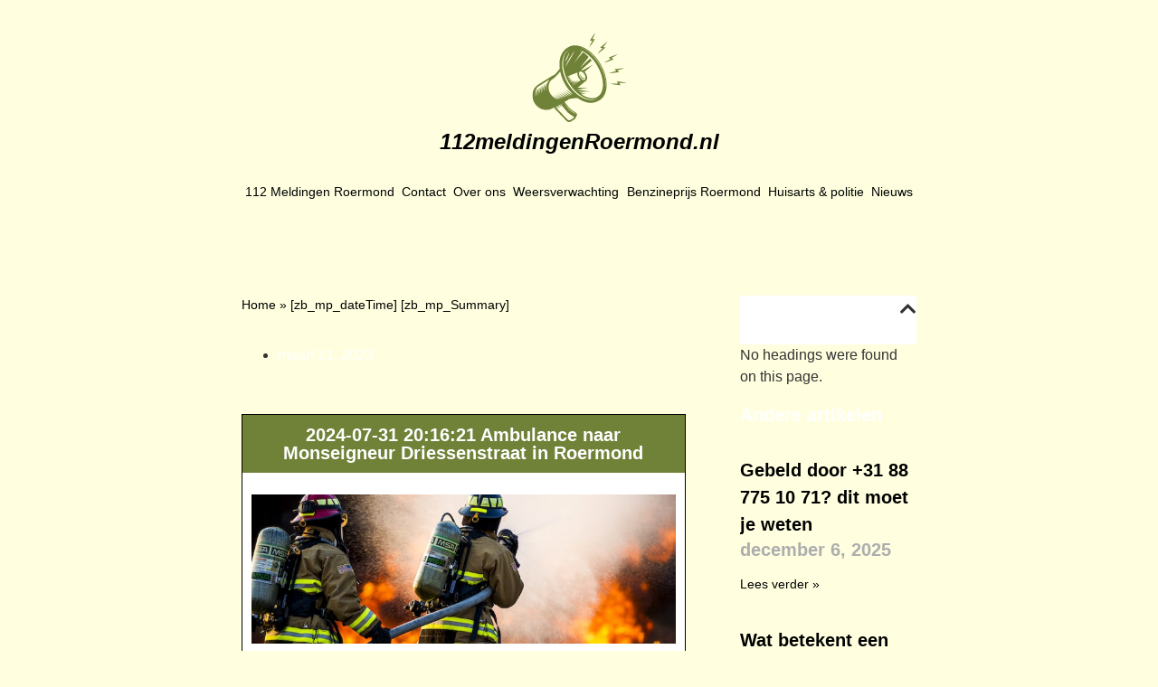

--- FILE ---
content_type: text/html; charset=UTF-8
request_url: https://112meldingenroermond.nl/24657180/
body_size: 11169
content:
<!doctype html>
<html lang="nl-NL">
<head>
	<meta charset="UTF-8">
	<meta name="viewport" content="width=device-width, initial-scale=1">
	<link rel="profile" href="https://gmpg.org/xfn/11">
	<meta name='robots' content='index, follow, max-image-preview:large, max-snippet:-1, max-video-preview:-1' />

	<!-- This site is optimized with the Yoast SEO plugin v26.0 - https://yoast.com/wordpress/plugins/seo/ -->
	<title>112 melding Roermond | A2 Monseigneur Driessenstraat Roermond 66735</title>
	<meta name="description" content="Ambulance naar Monseigneur Driessenstraat in Roermond" />
	<link rel="canonical" href="https://112meldingenroermond.nl/24657180/" />
	<meta property="og:locale" content="nl_NL" />
	<meta property="og:type" content="article" />
	<meta property="og:title" content="112 melding Roermond | A2 Monseigneur Driessenstraat Roermond 66735" />
	<meta property="og:description" content="Ambulance naar Monseigneur Driessenstraat in Roermond" />
	<meta property="og:url" content="https://112meldingenroermond.nl/24657180/" />
	<meta property="og:site_name" content="112meldingenroermond.nl" />
	<meta property="article:modified_time" content="2023-07-24T12:38:43+00:00" />
	<meta property="og:image" content="https://112meldingenroermond.nl/wp-content/uploads/2023/02/image-2-1.jpg" />
	<meta name="twitter:card" content="summary_large_image" />
	<meta name="twitter:label1" content="Geschatte leestijd" />
	<meta name="twitter:data1" content="1 minuut" />
	<script type="application/ld+json" class="yoast-schema-graph">{
	    "@context": "https://schema.org",
	    "@graph": [
	        {
	            "@type": "WebPage",
	            "@id": "https://112meldingenroermond.nl/24657180/#website",
	            "url": "https://112meldingenroermond.nl/24657180/",
	            "name": "2024-07-31 20:16:21 Ambulance naar Monseigneur Driessenstraat in Roermond",
	            "isPartOf": {
	                "@id": "https://112meldingenutrecht.nl/#website"
	            },
	            "primaryImageOfPage": {
	                "@id": "https://112meldingenroermond.nl/24657180/#primaryimage"
	            },
	            "image": {
	                "@id": "https://112meldingenroermond.nl/magic/#primaryimage"
	            },
	            "thumbnailUrl": "https://112meldingenroermond.nl/wp-content/uploads/2023/02/image-2-1.jpg",
	            "datePublished": "2023-03-21T00:19:18+00:00",
	            "dateModified": "2023-07-24T12:38:43+00:00",
	            "description": "[zb_mp_Summary]",
	            "breadcrumb": {
	                "@id": "https://112meldingenroermond.nl/24657180/#breadcrumb"
	            },
	            "inLanguage": "nl-NL",
	            "potentialAction": [
	                {
	                    "@type": "ReadAction",
	                    "target": [
	                        "https://112meldingenroermond.nl/24657180/"
	                    ]
	                }
	            ]
	        },
	        {
	            "@type": "ImageObject",
	            "inLanguage": "nl-NL",
	            "@id": "https://112meldingenroermond.nl/24657180/#primaryimage",
	            "url": "https://112meldingenroermond.nl/wp-content/uploads/2023/02/image-2-1.jpg",
	            "contentUrl": "https://112meldingenroermond.nl/wp-content/uploads/2023/02/image-2-1.jpg",
	            "width": 746,
	            "height": 263
	        },
	        {
	            "@type": "BreadcrumbList",
	            "@id": "https://112meldingenroermond.nl/24657180/#breadcrumb",
	            "itemListElement": [
	                {
	                    "@type": "ListItem",
	                    "position": 1,
	                    "name": "Home",
	                    "item": "https://112meldingenroermond.nl/"
	                },
	                {
	                    "@type": "ListItem",
	                    "position": 2,
	                    "name": "2024-07-31 20:16:21 Ambulance naar Monseigneur Driessenstraat in Roermond"
	                }
	            ]
	        },
	        {
	            "@type": "WebSite",
	            "@id": "https://112meldingenutrecht.nl/#website",
	            "url": "https://112meldingenutrecht.nl/",
	            "name": "112meldingenroermond.nl",
	            "description": "112meldingenroermond.nl",
	            "potentialAction": [
	                {
	                    "@type": "SearchAction",
	                    "target": {
	                        "@type": "EntryPoint",
	                        "urlTemplate": "https://112meldingenutrecht.nl/?s={search_term_string}"
	                    },
	                    "query-input": {
	                        "@type": "PropertyValueSpecification",
	                        "valueRequired": true,
	                        "valueName": "search_term_string"
	                    }
	                }
	            ],
	            "inLanguage": "nl-NL"
	        }
	    ]
	}</script>
	<!-- / Yoast SEO plugin. -->



<link rel="alternate" type="application/rss+xml" title="112meldingenroermond.nl &raquo; feed" href="https://112meldingenroermond.nl/feed/" />
<link rel="alternate" type="application/rss+xml" title="112meldingenroermond.nl &raquo; reacties feed" href="https://112meldingenroermond.nl/comments/feed/" />
<link rel="alternate" title="oEmbed (JSON)" type="application/json+oembed" href="https://112meldingenroermond.nl/wp-json/oembed/1.0/embed?url=https%3A%2F%2F112meldingenroermond.nl%2Fmagic%2F" />
<link rel="alternate" title="oEmbed (XML)" type="text/xml+oembed" href="https://112meldingenroermond.nl/wp-json/oembed/1.0/embed?url=https%3A%2F%2F112meldingenroermond.nl%2Fmagic%2F&#038;format=xml" />
<style id='wp-img-auto-sizes-contain-inline-css'>
img:is([sizes=auto i],[sizes^="auto," i]){contain-intrinsic-size:3000px 1500px}
/*# sourceURL=wp-img-auto-sizes-contain-inline-css */
</style>
<style id='wp-emoji-styles-inline-css'>

	img.wp-smiley, img.emoji {
		display: inline !important;
		border: none !important;
		box-shadow: none !important;
		height: 1em !important;
		width: 1em !important;
		margin: 0 0.07em !important;
		vertical-align: -0.1em !important;
		background: none !important;
		padding: 0 !important;
	}
/*# sourceURL=wp-emoji-styles-inline-css */
</style>
<style id='classic-theme-styles-inline-css'>
/*! This file is auto-generated */
.wp-block-button__link{color:#fff;background-color:#32373c;border-radius:9999px;box-shadow:none;text-decoration:none;padding:calc(.667em + 2px) calc(1.333em + 2px);font-size:1.125em}.wp-block-file__button{background:#32373c;color:#fff;text-decoration:none}
/*# sourceURL=/wp-includes/css/classic-themes.min.css */
</style>
<link rel='stylesheet' id='hello-elementor-css' href='https://112meldingenroermond.nl/wp-content/themes/hello-elementor/style.min.css?ver=3.1.1' media='all' />
<link rel='stylesheet' id='hello-elementor-theme-style-css' href='https://112meldingenroermond.nl/wp-content/themes/hello-elementor/theme.min.css?ver=3.1.1' media='all' />
<link rel='stylesheet' id='hello-elementor-header-footer-css' href='https://112meldingenroermond.nl/wp-content/themes/hello-elementor/header-footer.min.css?ver=3.1.1' media='all' />
<link rel='stylesheet' id='elementor-frontend-css' href='https://112meldingenroermond.nl/wp-content/plugins/elementor/assets/css/frontend.min.css?ver=3.31.5' media='all' />
<link rel='stylesheet' id='elementor-post-9-css' href='https://112meldingenroermond.nl/wp-content/uploads/elementor/css/post-9.css?ver=1768332704' media='all' />
<link rel='stylesheet' id='elementor-icons-css' href='https://112meldingenroermond.nl/wp-content/plugins/elementor/assets/lib/eicons/css/elementor-icons.min.css?ver=5.43.0' media='all' />
<link rel='stylesheet' id='elementor-pro-css' href='https://112meldingenroermond.nl/wp-content/plugins/elementor-pro/assets/css/frontend.min.css?ver=3.23.3' media='all' />
<link rel='stylesheet' id='widget-heading-css' href='https://112meldingenroermond.nl/wp-content/plugins/elementor/assets/css/widget-heading.min.css?ver=3.31.5' media='all' />
<link rel='stylesheet' id='widget-image-css' href='https://112meldingenroermond.nl/wp-content/plugins/elementor/assets/css/widget-image.min.css?ver=3.31.5' media='all' />
<link rel='stylesheet' id='elementor-post-104-css' href='https://112meldingenroermond.nl/wp-content/uploads/elementor/css/post-104.css?ver=1768332704' media='all' />
<link rel='stylesheet' id='elementor-post-23-css' href='https://112meldingenroermond.nl/wp-content/uploads/elementor/css/post-23.css?ver=1768332704' media='all' />
<link rel='stylesheet' id='elementor-post-21-css' href='https://112meldingenroermond.nl/wp-content/uploads/elementor/css/post-21.css?ver=1768332704' media='all' />
<link rel='stylesheet' id='elementor-post-742-css' href='https://112meldingenroermond.nl/wp-content/uploads/elementor/css/post-742.css?ver=1768332704' media='all' />
<link rel='stylesheet' id='elementor-icons-shared-0-css' href='https://112meldingenroermond.nl/wp-content/plugins/elementor/assets/lib/font-awesome/css/fontawesome.min.css?ver=5.15.3' media='all' />
<link rel='stylesheet' id='elementor-icons-fa-solid-css' href='https://112meldingenroermond.nl/wp-content/plugins/elementor/assets/lib/font-awesome/css/solid.min.css?ver=5.15.3' media='all' />
<script src="https://112meldingenroermond.nl/wp-includes/js/jquery/jquery.min.js?ver=3.7.1" id="jquery-core-js"></script>
<script src="https://112meldingenroermond.nl/wp-includes/js/jquery/jquery-migrate.min.js?ver=3.4.1" id="jquery-migrate-js"></script>
<link rel="https://api.w.org/" href="https://112meldingenroermond.nl/wp-json/" /><link rel="alternate" title="JSON" type="application/json" href="https://112meldingenroermond.nl/wp-json/wp/v2/pages/104" /><link rel="EditURI" type="application/rsd+xml" title="RSD" href="https://112meldingenroermond.nl/xmlrpc.php?rsd" />
<meta name="generator" content="WordPress 6.9" />
<link rel='shortlink' href='https://112meldingenroermond.nl/?p=104' />
<meta name="generator" content="Elementor 3.31.5; features: additional_custom_breakpoints, e_element_cache; settings: css_print_method-external, google_font-enabled, font_display-swap">
<!-- Google tag (gtag.js) -->
<script async src="https://www.googletagmanager.com/gtag/js?id=G-PE1FFWSPZC"></script>
<script>
  window.dataLayer = window.dataLayer || [];
  function gtag(){dataLayer.push(arguments);}
  gtag('js', new Date());

  gtag('config', 'G-PE1FFWSPZC');
</script>
<meta name="google-site-verification" content="_zI6jFgiHeeJOgOT2hl0wnIZr4g_Si0ZMBjNB1x9fII" />
			<style>
				.e-con.e-parent:nth-of-type(n+4):not(.e-lazyloaded):not(.e-no-lazyload),
				.e-con.e-parent:nth-of-type(n+4):not(.e-lazyloaded):not(.e-no-lazyload) * {
					background-image: none !important;
				}
				@media screen and (max-height: 1024px) {
					.e-con.e-parent:nth-of-type(n+3):not(.e-lazyloaded):not(.e-no-lazyload),
					.e-con.e-parent:nth-of-type(n+3):not(.e-lazyloaded):not(.e-no-lazyload) * {
						background-image: none !important;
					}
				}
				@media screen and (max-height: 640px) {
					.e-con.e-parent:nth-of-type(n+2):not(.e-lazyloaded):not(.e-no-lazyload),
					.e-con.e-parent:nth-of-type(n+2):not(.e-lazyloaded):not(.e-no-lazyload) * {
						background-image: none !important;
					}
				}
			</style>
			<link rel="icon" href="https://112meldingenroermond.nl/wp-content/uploads/2023/02/cropped-Frame-32x32.png" sizes="32x32" />
<link rel="icon" href="https://112meldingenroermond.nl/wp-content/uploads/2023/02/cropped-Frame-192x192.png" sizes="192x192" />
<link rel="apple-touch-icon" href="https://112meldingenroermond.nl/wp-content/uploads/2023/02/cropped-Frame-180x180.png" />
<meta name="msapplication-TileImage" content="https://112meldingenroermond.nl/wp-content/uploads/2023/02/cropped-Frame-270x270.png" />
<style id='global-styles-inline-css'>
:root{--wp--preset--aspect-ratio--square: 1;--wp--preset--aspect-ratio--4-3: 4/3;--wp--preset--aspect-ratio--3-4: 3/4;--wp--preset--aspect-ratio--3-2: 3/2;--wp--preset--aspect-ratio--2-3: 2/3;--wp--preset--aspect-ratio--16-9: 16/9;--wp--preset--aspect-ratio--9-16: 9/16;--wp--preset--color--black: #000000;--wp--preset--color--cyan-bluish-gray: #abb8c3;--wp--preset--color--white: #ffffff;--wp--preset--color--pale-pink: #f78da7;--wp--preset--color--vivid-red: #cf2e2e;--wp--preset--color--luminous-vivid-orange: #ff6900;--wp--preset--color--luminous-vivid-amber: #fcb900;--wp--preset--color--light-green-cyan: #7bdcb5;--wp--preset--color--vivid-green-cyan: #00d084;--wp--preset--color--pale-cyan-blue: #8ed1fc;--wp--preset--color--vivid-cyan-blue: #0693e3;--wp--preset--color--vivid-purple: #9b51e0;--wp--preset--gradient--vivid-cyan-blue-to-vivid-purple: linear-gradient(135deg,rgb(6,147,227) 0%,rgb(155,81,224) 100%);--wp--preset--gradient--light-green-cyan-to-vivid-green-cyan: linear-gradient(135deg,rgb(122,220,180) 0%,rgb(0,208,130) 100%);--wp--preset--gradient--luminous-vivid-amber-to-luminous-vivid-orange: linear-gradient(135deg,rgb(252,185,0) 0%,rgb(255,105,0) 100%);--wp--preset--gradient--luminous-vivid-orange-to-vivid-red: linear-gradient(135deg,rgb(255,105,0) 0%,rgb(207,46,46) 100%);--wp--preset--gradient--very-light-gray-to-cyan-bluish-gray: linear-gradient(135deg,rgb(238,238,238) 0%,rgb(169,184,195) 100%);--wp--preset--gradient--cool-to-warm-spectrum: linear-gradient(135deg,rgb(74,234,220) 0%,rgb(151,120,209) 20%,rgb(207,42,186) 40%,rgb(238,44,130) 60%,rgb(251,105,98) 80%,rgb(254,248,76) 100%);--wp--preset--gradient--blush-light-purple: linear-gradient(135deg,rgb(255,206,236) 0%,rgb(152,150,240) 100%);--wp--preset--gradient--blush-bordeaux: linear-gradient(135deg,rgb(254,205,165) 0%,rgb(254,45,45) 50%,rgb(107,0,62) 100%);--wp--preset--gradient--luminous-dusk: linear-gradient(135deg,rgb(255,203,112) 0%,rgb(199,81,192) 50%,rgb(65,88,208) 100%);--wp--preset--gradient--pale-ocean: linear-gradient(135deg,rgb(255,245,203) 0%,rgb(182,227,212) 50%,rgb(51,167,181) 100%);--wp--preset--gradient--electric-grass: linear-gradient(135deg,rgb(202,248,128) 0%,rgb(113,206,126) 100%);--wp--preset--gradient--midnight: linear-gradient(135deg,rgb(2,3,129) 0%,rgb(40,116,252) 100%);--wp--preset--font-size--small: 13px;--wp--preset--font-size--medium: 20px;--wp--preset--font-size--large: 36px;--wp--preset--font-size--x-large: 42px;--wp--preset--spacing--20: 0.44rem;--wp--preset--spacing--30: 0.67rem;--wp--preset--spacing--40: 1rem;--wp--preset--spacing--50: 1.5rem;--wp--preset--spacing--60: 2.25rem;--wp--preset--spacing--70: 3.38rem;--wp--preset--spacing--80: 5.06rem;--wp--preset--shadow--natural: 6px 6px 9px rgba(0, 0, 0, 0.2);--wp--preset--shadow--deep: 12px 12px 50px rgba(0, 0, 0, 0.4);--wp--preset--shadow--sharp: 6px 6px 0px rgba(0, 0, 0, 0.2);--wp--preset--shadow--outlined: 6px 6px 0px -3px rgb(255, 255, 255), 6px 6px rgb(0, 0, 0);--wp--preset--shadow--crisp: 6px 6px 0px rgb(0, 0, 0);}:where(.is-layout-flex){gap: 0.5em;}:where(.is-layout-grid){gap: 0.5em;}body .is-layout-flex{display: flex;}.is-layout-flex{flex-wrap: wrap;align-items: center;}.is-layout-flex > :is(*, div){margin: 0;}body .is-layout-grid{display: grid;}.is-layout-grid > :is(*, div){margin: 0;}:where(.wp-block-columns.is-layout-flex){gap: 2em;}:where(.wp-block-columns.is-layout-grid){gap: 2em;}:where(.wp-block-post-template.is-layout-flex){gap: 1.25em;}:where(.wp-block-post-template.is-layout-grid){gap: 1.25em;}.has-black-color{color: var(--wp--preset--color--black) !important;}.has-cyan-bluish-gray-color{color: var(--wp--preset--color--cyan-bluish-gray) !important;}.has-white-color{color: var(--wp--preset--color--white) !important;}.has-pale-pink-color{color: var(--wp--preset--color--pale-pink) !important;}.has-vivid-red-color{color: var(--wp--preset--color--vivid-red) !important;}.has-luminous-vivid-orange-color{color: var(--wp--preset--color--luminous-vivid-orange) !important;}.has-luminous-vivid-amber-color{color: var(--wp--preset--color--luminous-vivid-amber) !important;}.has-light-green-cyan-color{color: var(--wp--preset--color--light-green-cyan) !important;}.has-vivid-green-cyan-color{color: var(--wp--preset--color--vivid-green-cyan) !important;}.has-pale-cyan-blue-color{color: var(--wp--preset--color--pale-cyan-blue) !important;}.has-vivid-cyan-blue-color{color: var(--wp--preset--color--vivid-cyan-blue) !important;}.has-vivid-purple-color{color: var(--wp--preset--color--vivid-purple) !important;}.has-black-background-color{background-color: var(--wp--preset--color--black) !important;}.has-cyan-bluish-gray-background-color{background-color: var(--wp--preset--color--cyan-bluish-gray) !important;}.has-white-background-color{background-color: var(--wp--preset--color--white) !important;}.has-pale-pink-background-color{background-color: var(--wp--preset--color--pale-pink) !important;}.has-vivid-red-background-color{background-color: var(--wp--preset--color--vivid-red) !important;}.has-luminous-vivid-orange-background-color{background-color: var(--wp--preset--color--luminous-vivid-orange) !important;}.has-luminous-vivid-amber-background-color{background-color: var(--wp--preset--color--luminous-vivid-amber) !important;}.has-light-green-cyan-background-color{background-color: var(--wp--preset--color--light-green-cyan) !important;}.has-vivid-green-cyan-background-color{background-color: var(--wp--preset--color--vivid-green-cyan) !important;}.has-pale-cyan-blue-background-color{background-color: var(--wp--preset--color--pale-cyan-blue) !important;}.has-vivid-cyan-blue-background-color{background-color: var(--wp--preset--color--vivid-cyan-blue) !important;}.has-vivid-purple-background-color{background-color: var(--wp--preset--color--vivid-purple) !important;}.has-black-border-color{border-color: var(--wp--preset--color--black) !important;}.has-cyan-bluish-gray-border-color{border-color: var(--wp--preset--color--cyan-bluish-gray) !important;}.has-white-border-color{border-color: var(--wp--preset--color--white) !important;}.has-pale-pink-border-color{border-color: var(--wp--preset--color--pale-pink) !important;}.has-vivid-red-border-color{border-color: var(--wp--preset--color--vivid-red) !important;}.has-luminous-vivid-orange-border-color{border-color: var(--wp--preset--color--luminous-vivid-orange) !important;}.has-luminous-vivid-amber-border-color{border-color: var(--wp--preset--color--luminous-vivid-amber) !important;}.has-light-green-cyan-border-color{border-color: var(--wp--preset--color--light-green-cyan) !important;}.has-vivid-green-cyan-border-color{border-color: var(--wp--preset--color--vivid-green-cyan) !important;}.has-pale-cyan-blue-border-color{border-color: var(--wp--preset--color--pale-cyan-blue) !important;}.has-vivid-cyan-blue-border-color{border-color: var(--wp--preset--color--vivid-cyan-blue) !important;}.has-vivid-purple-border-color{border-color: var(--wp--preset--color--vivid-purple) !important;}.has-vivid-cyan-blue-to-vivid-purple-gradient-background{background: var(--wp--preset--gradient--vivid-cyan-blue-to-vivid-purple) !important;}.has-light-green-cyan-to-vivid-green-cyan-gradient-background{background: var(--wp--preset--gradient--light-green-cyan-to-vivid-green-cyan) !important;}.has-luminous-vivid-amber-to-luminous-vivid-orange-gradient-background{background: var(--wp--preset--gradient--luminous-vivid-amber-to-luminous-vivid-orange) !important;}.has-luminous-vivid-orange-to-vivid-red-gradient-background{background: var(--wp--preset--gradient--luminous-vivid-orange-to-vivid-red) !important;}.has-very-light-gray-to-cyan-bluish-gray-gradient-background{background: var(--wp--preset--gradient--very-light-gray-to-cyan-bluish-gray) !important;}.has-cool-to-warm-spectrum-gradient-background{background: var(--wp--preset--gradient--cool-to-warm-spectrum) !important;}.has-blush-light-purple-gradient-background{background: var(--wp--preset--gradient--blush-light-purple) !important;}.has-blush-bordeaux-gradient-background{background: var(--wp--preset--gradient--blush-bordeaux) !important;}.has-luminous-dusk-gradient-background{background: var(--wp--preset--gradient--luminous-dusk) !important;}.has-pale-ocean-gradient-background{background: var(--wp--preset--gradient--pale-ocean) !important;}.has-electric-grass-gradient-background{background: var(--wp--preset--gradient--electric-grass) !important;}.has-midnight-gradient-background{background: var(--wp--preset--gradient--midnight) !important;}.has-small-font-size{font-size: var(--wp--preset--font-size--small) !important;}.has-medium-font-size{font-size: var(--wp--preset--font-size--medium) !important;}.has-large-font-size{font-size: var(--wp--preset--font-size--large) !important;}.has-x-large-font-size{font-size: var(--wp--preset--font-size--x-large) !important;}
/*# sourceURL=global-styles-inline-css */
</style>
<link rel='stylesheet' id='elementor-icons-fa-regular-css' href='https://112meldingenroermond.nl/wp-content/plugins/elementor/assets/lib/font-awesome/css/regular.min.css?ver=5.15.3' media='all' />
</head>
<body class="wp-singular page-template-default page page-id-104 wp-theme-hello-elementor elementor-default elementor-kit-9 elementor-page elementor-page-104 elementor-page-742">


<a class="skip-link screen-reader-text" href="#content">Ga naar de inhoud</a>

		<div data-elementor-type="header" data-elementor-id="23" class="elementor elementor-23 elementor-location-header" data-elementor-post-type="elementor_library">
					<section class="elementor-section elementor-top-section elementor-element elementor-element-39f6b333 elementor-section-boxed elementor-section-height-default elementor-section-height-default" data-id="39f6b333" data-element_type="section">
						<div class="elementor-container elementor-column-gap-default">
					<div class="elementor-column elementor-col-50 elementor-top-column elementor-element elementor-element-2292f6a3" data-id="2292f6a3" data-element_type="column">
			<div class="elementor-widget-wrap elementor-element-populated">
						<div class="elementor-element elementor-element-5d1e9498 elementor-widget elementor-widget-image" data-id="5d1e9498" data-element_type="widget" data-widget_type="image.default">
				<div class="elementor-widget-container">
																<a href="https://112meldingenroermond.nl">
							<img width="106" height="100" src="https://112meldingenroermond.nl/wp-content/uploads/2023/02/Frame1.svg" class="attachment-large size-large wp-image-425" alt="" />								</a>
															</div>
				</div>
				<div class="elementor-element elementor-element-badc462 elementor-widget elementor-widget-heading" data-id="badc462" data-element_type="widget" data-widget_type="heading.default">
				<div class="elementor-widget-container">
					<h2 class="elementor-heading-title elementor-size-default"><a href="https://112meldingenroermond.nl">112meldingenRoermond.nl</a></h2>				</div>
				</div>
					</div>
		</div>
				<div class="elementor-column elementor-col-50 elementor-top-column elementor-element elementor-element-1fff7194" data-id="1fff7194" data-element_type="column">
			<div class="elementor-widget-wrap elementor-element-populated">
						<div class="elementor-element elementor-element-790613c8 elementor-nav-menu__align-justify elementor-nav-menu--dropdown-mobile elementor-nav-menu__text-align-aside elementor-nav-menu--toggle elementor-nav-menu--burger elementor-widget elementor-widget-nav-menu" data-id="790613c8" data-element_type="widget" data-settings="{&quot;layout&quot;:&quot;horizontal&quot;,&quot;submenu_icon&quot;:{&quot;value&quot;:&quot;&lt;i class=\&quot;fas fa-caret-down\&quot;&gt;&lt;\/i&gt;&quot;,&quot;library&quot;:&quot;fa-solid&quot;},&quot;toggle&quot;:&quot;burger&quot;}" data-widget_type="nav-menu.default">
				<div class="elementor-widget-container">
								<nav aria-label="Menu" class="elementor-nav-menu--main elementor-nav-menu__container elementor-nav-menu--layout-horizontal e--pointer-none">
				<ul id="menu-1-790613c8" class="elementor-nav-menu"><li class="menu-item menu-item-type-custom menu-item-object-custom menu-item-home menu-item-296"><a href="https://112meldingenroermond.nl/" class="elementor-item">112 Meldingen Roermond</a></li>
<li class="menu-item menu-item-type-post_type menu-item-object-page menu-item-220"><a href="https://112meldingenroermond.nl/contact/" class="elementor-item">Contact</a></li>
<li class="menu-item menu-item-type-post_type menu-item-object-page menu-item-221"><a href="https://112meldingenroermond.nl/over-ons/" class="elementor-item">Over ons</a></li>
<li class="menu-item menu-item-type-post_type menu-item-object-page menu-item-222"><a href="https://112meldingenroermond.nl/weersverwachting-roermond/" class="elementor-item">Weersverwachting</a></li>
<li class="menu-item menu-item-type-post_type menu-item-object-page menu-item-228"><a href="https://112meldingenroermond.nl/benzineprijs-roermond/" class="elementor-item">Benzineprijs Roermond</a></li>
<li class="menu-item menu-item-type-custom menu-item-object-custom menu-item-295"><a href="https://112meldingenroermond.nl/huisarts-politie/" class="elementor-item">Huisarts &#038; politie</a></li>
<li class="menu-item menu-item-type-post_type menu-item-object-page menu-item-483"><a href="https://112meldingenroermond.nl/nieuws/" class="elementor-item">Nieuws</a></li>
</ul>			</nav>
					<div class="elementor-menu-toggle" role="button" tabindex="0" aria-label="Menu toggle" aria-expanded="false">
			<i aria-hidden="true" role="presentation" class="elementor-menu-toggle__icon--open eicon-menu-bar"></i><i aria-hidden="true" role="presentation" class="elementor-menu-toggle__icon--close eicon-close"></i>			<span class="elementor-screen-only">Menu</span>
		</div>
					<nav class="elementor-nav-menu--dropdown elementor-nav-menu__container" aria-hidden="true">
				<ul id="menu-2-790613c8" class="elementor-nav-menu"><li class="menu-item menu-item-type-custom menu-item-object-custom menu-item-home menu-item-296"><a href="https://112meldingenroermond.nl/" class="elementor-item" tabindex="-1">112 Meldingen Roermond</a></li>
<li class="menu-item menu-item-type-post_type menu-item-object-page menu-item-220"><a href="https://112meldingenroermond.nl/contact/" class="elementor-item" tabindex="-1">Contact</a></li>
<li class="menu-item menu-item-type-post_type menu-item-object-page menu-item-221"><a href="https://112meldingenroermond.nl/over-ons/" class="elementor-item" tabindex="-1">Over ons</a></li>
<li class="menu-item menu-item-type-post_type menu-item-object-page menu-item-222"><a href="https://112meldingenroermond.nl/weersverwachting-roermond/" class="elementor-item" tabindex="-1">Weersverwachting</a></li>
<li class="menu-item menu-item-type-post_type menu-item-object-page menu-item-228"><a href="https://112meldingenroermond.nl/benzineprijs-roermond/" class="elementor-item" tabindex="-1">Benzineprijs Roermond</a></li>
<li class="menu-item menu-item-type-custom menu-item-object-custom menu-item-295"><a href="https://112meldingenroermond.nl/huisarts-politie/" class="elementor-item" tabindex="-1">Huisarts &#038; politie</a></li>
<li class="menu-item menu-item-type-post_type menu-item-object-page menu-item-483"><a href="https://112meldingenroermond.nl/nieuws/" class="elementor-item" tabindex="-1">Nieuws</a></li>
</ul>			</nav>
						</div>
				</div>
					</div>
		</div>
					</div>
		</section>
				</div>
				<div data-elementor-type="single-post" data-elementor-id="742" class="elementor elementor-742 elementor-location-single post-104 page type-page status-publish hentry" data-elementor-post-type="elementor_library">
					<section class="elementor-section elementor-top-section elementor-element elementor-element-4d20edaf elementor-section-boxed elementor-section-height-default elementor-section-height-default" data-id="4d20edaf" data-element_type="section">
						<div class="elementor-container elementor-column-gap-default">
					<div class="elementor-column elementor-col-66 elementor-top-column elementor-element elementor-element-3237ed78" data-id="3237ed78" data-element_type="column">
			<div class="elementor-widget-wrap elementor-element-populated">
						<div class="elementor-element elementor-element-35fd9faf elementor-widget elementor-widget-breadcrumbs" data-id="35fd9faf" data-element_type="widget" data-widget_type="breadcrumbs.default">
				<div class="elementor-widget-container">
					<p id="breadcrumbs"><span><span><a href="https://112meldingenroermond.nl/">Home</a></span> » <span class="breadcrumb_last" aria-current="page">[zb_mp_dateTime] [zb_mp_Summary]</span></span></p>				</div>
				</div>
				<div class="elementor-element elementor-element-1f618a16 elementor-widget elementor-widget-post-info" data-id="1f618a16" data-element_type="widget" data-widget_type="post-info.default">
				<div class="elementor-widget-container">
							<ul class="elementor-inline-items elementor-icon-list-items elementor-post-info">
								<li class="elementor-icon-list-item elementor-repeater-item-9a0fae1 elementor-inline-item" itemprop="datePublished">
						<a href="https://112meldingenroermond.nl/2023/03/21/">
											<span class="elementor-icon-list-icon">
															</span>
									<span class="elementor-icon-list-text elementor-post-info__item elementor-post-info__item--type-date">
										<time>maart 21, 2023</time>					</span>
									</a>
				</li>
				</ul>
						</div>
				</div>
				<div class="elementor-element elementor-element-4f924971 elementor-widget elementor-widget-theme-post-content" data-id="4f924971" data-element_type="widget" data-widget_type="theme-post-content.default">
				<div class="elementor-widget-container">
							<div data-elementor-type="wp-page" data-elementor-id="104" class="elementor elementor-104" data-elementor-post-type="page">
						<section class="elementor-section elementor-top-section elementor-element elementor-element-992b5cc elementor-section-boxed elementor-section-height-default elementor-section-height-default" data-id="992b5cc" data-element_type="section" data-settings="{&quot;background_background&quot;:&quot;classic&quot;}">
						<div class="elementor-container elementor-column-gap-default">
					<div class="elementor-column elementor-col-100 elementor-top-column elementor-element elementor-element-3254c5e" data-id="3254c5e" data-element_type="column">
			<div class="elementor-widget-wrap elementor-element-populated">
						<div class="elementor-element elementor-element-f65f52b elementor-widget elementor-widget-heading" data-id="f65f52b" data-element_type="widget" data-widget_type="heading.default">
				<div class="elementor-widget-container">
					<h1 class="elementor-heading-title elementor-size-default">2024-07-31 20:16:21 Ambulance naar Monseigneur Driessenstraat in Roermond</h1>				</div>
				</div>
					</div>
		</div>
					</div>
		</section>
				<section class="elementor-section elementor-top-section elementor-element elementor-element-a9f7432 elementor-section-boxed elementor-section-height-default elementor-section-height-default" data-id="a9f7432" data-element_type="section" data-settings="{&quot;background_background&quot;:&quot;classic&quot;}">
						<div class="elementor-container elementor-column-gap-default">
					<div class="elementor-column elementor-col-100 elementor-top-column elementor-element elementor-element-56560ba" data-id="56560ba" data-element_type="column">
			<div class="elementor-widget-wrap elementor-element-populated">
						<div class="elementor-element elementor-element-bb8ce05 elementor-widget elementor-widget-image" data-id="bb8ce05" data-element_type="widget" data-widget_type="image.default">
				<div class="elementor-widget-container">
															<img fetchpriority="high" fetchpriority="high" decoding="async" width="746" height="263" src="https://112meldingenroermond.nl/wp-content/uploads/2023/02/image-2-1.jpg" class="attachment-large size-large wp-image-87" alt="" srcset="https://112meldingenroermond.nl/wp-content/uploads/2023/02/image-2-1.jpg 746w, https://112meldingenroermond.nl/wp-content/uploads/2023/02/image-2-1-300x106.jpg 300w" sizes="(max-width: 746px) 100vw, 746px" />															</div>
				</div>
				<div class="elementor-element elementor-element-4f4da36 elementor-widget elementor-widget-text-editor" data-id="4f4da36" data-element_type="widget" data-widget_type="text-editor.default">
				<div class="elementor-widget-container">
									<p>112meldingenRoermond.nl ontving zojuist een melding van Unknown. Bij deze melding zijn de volgende hulpdiensten betrokken:<br />1020187 - Ambulance - Roermond  - 1e Ambulance.</p><p>De Unknown is uitgetrokken met prioriteit 2: Normale prioriteit (Prio 2). De volgende omschrijving werd meegegeven met deze 112-melding: A2 Monseigneur Driessenstraat Roermond 66735.</p><p>Melding vond plaats op 2024-07-31 20:16:21 aan de Monseigneur Driessenstraat, Roermond in Roermond (Regio Limburg Noord1020187).</p><p>De exacte locatie van deze P2000-melding in Roermond is: 52.072.754, 5.471.191.</p><p>Bezoek de locatie van de 112 melding niet, om hulpdiensten niet in de weg te zitten tijdens deze P2000-melding in Roermond.</p><p>Er is niet meer informatie binnen gekomen over deze  P2000-melding. Wij verwijzen je door naar Twitter om daar te zoeken naar verdere informatie over deze melding.</p>								</div>
				</div>
					</div>
		</div>
					</div>
		</section>
				<section class="elementor-section elementor-top-section elementor-element elementor-element-ad0cae1 elementor-section-boxed elementor-section-height-default elementor-section-height-default" data-id="ad0cae1" data-element_type="section" data-settings="{&quot;background_background&quot;:&quot;classic&quot;}">
						<div class="elementor-container elementor-column-gap-default">
					<div class="elementor-column elementor-col-100 elementor-top-column elementor-element elementor-element-7890936" data-id="7890936" data-element_type="column">
			<div class="elementor-widget-wrap elementor-element-populated">
						<div class="elementor-element elementor-element-c1b8de2 elementor-widget elementor-widget-heading" data-id="c1b8de2" data-element_type="widget" data-widget_type="heading.default">
				<div class="elementor-widget-container">
					<span class="elementor-heading-title elementor-size-default">Zojuist binnen op 112meldingenRoermond.nl</span>				</div>
				</div>
					</div>
		</div>
					</div>
		</section>
				<section class="elementor-section elementor-top-section elementor-element elementor-element-27e75e0 elementor-section-boxed elementor-section-height-default elementor-section-height-default" data-id="27e75e0" data-element_type="section" data-settings="{&quot;background_background&quot;:&quot;classic&quot;}">
						<div class="elementor-container elementor-column-gap-default">
					<div class="elementor-column elementor-col-100 elementor-top-column elementor-element elementor-element-e0f1304" data-id="e0f1304" data-element_type="column">
			<div class="elementor-widget-wrap elementor-element-populated">
						<div class="elementor-element elementor-element-b4f50ae elementor-widget elementor-widget-text-editor" data-id="b4f50ae" data-element_type="widget" data-widget_type="text-editor.default">
				<div class="elementor-widget-container">
									<ul class="recent-magic-pages">
          <li>
        <a href="/25090842/">
                      <span class="title">2024-11-03 18:09:19 Brandweer naar Roermond</span>
        </a>
      </li>
          <li>
        <a href="/25090570/">
                      <span class="title">2024-11-03 16:32:38 Ambulance naar Monseigneur Driessenstraat in Roermond</span>
        </a>
      </li>
          <li>
        <a href="/25090427/">
                      <span class="title">2024-11-03 15:46:19 Ambulance naar Donderbergweg in Roermond</span>
        </a>
      </li>
          <li>
        <a href="/25090195/">
                      <span class="title">2024-11-03 14:46:58 Ambulance naar Kasteel Kessenichstraat in Roermond</span>
        </a>
      </li>
          <li>
        <a href="/25089954/">
                      <span class="title">2024-11-03 13:47:21 Ambulance naar Pollartstraat in Roermond</span>
        </a>
      </li>
          <li>
        <a href="/25088633/">
                      <span class="title">2024-11-03 5:39:42 Ambulance naar Venusstraat in Roermond</span>
        </a>
      </li>
          <li>
        <a href="/25088096/">
                      <span class="title">2024-11-03 1:21:25 Ambulance naar Donderbergweg in Roermond</span>
        </a>
      </li>
          <li>
        <a href="/25087425/">
                      <span class="title">2024-11-02 21:43:56 Ambulance naar Stationsplein in Roermond</span>
        </a>
      </li>
          <li>
        <a href="/25087423/">
                      <span class="title">2024-11-02 21:43:35 Politie naar Stationsplein in Roermond i.v.m. een aanrijding met letsel</span>
        </a>
      </li>
          <li>
        <a href="/25087376/">
                      <span class="title">2024-11-02 21:25:09 Brandweer naar Stadsweide in Roermond i.v.m. een brandgerucht</span>
        </a>
      </li>
          <li>
        <a href="/25087370/">
                      <span class="title">2024-11-02 21:22:48 Brandweer naar Stadsweide in Roermond i.v.m. een brandgerucht</span>
        </a>
      </li>
          <li>
        <a href="/25086589/">
                      <span class="title">2024-11-02 17:08:09 Ambulance naar Godsweerderstraat in Roermond</span>
        </a>
      </li>
          <li>
        <a href="/25085363/">
                      <span class="title">2024-11-02 11:20:23 Ambulance naar Graaf Gerardstraat in Roermond</span>
        </a>
      </li>
          <li>
        <a href="/25085183/">
                      <span class="title">2024-11-02 10:17:57 Ambulance naar Kapelaan Sarsstraat in Roermond</span>
        </a>
      </li>
          <li>
        <a href="/25083970/">
                      <span class="title">2024-11-02 0:08:18 Ambulance naar Monseigneur Driessenstraat in Roermond</span>
        </a>
      </li>
          <li>
        <a href="/25083078/">
                      <span class="title">2024-11-01 19:25:39 Ambulance naar Duiperweg in Roermond</span>
        </a>
      </li>
          <li>
        <a href="/25082736/">
                      <span class="title">2024-11-01 17:44:43 Ambulance naar Schepen Baeckhovenstraat in Roermond</span>
        </a>
      </li>
          <li>
        <a href="/25082525/">
                      <span class="title">2024-11-01 16:56:32 Politie naar Roermond i.v.m. een aanrijding met letsel</span>
        </a>
      </li>
          <li>
        <a href="/25082146/">
                      <span class="title">2024-11-01 15:24:22 Brandweer naar Minderbroederssingel in Roermond i.v.m. een herbezetten</span>
        </a>
      </li>
          <li>
        <a href="/25082109/">
                      <span class="title">2024-11-01 15:18:17 Brandweer naar Roermond</span>
        </a>
      </li>
          <li>
        <a href="/25082093/">
                      <span class="title">2024-11-01 15:13:55 Ambulance naar Mauritsstraat in Roermond</span>
        </a>
      </li>
          <li>
        <a href="/25082083/">
                      <span class="title">2024-11-01 15:11:55 Politie naar Mauritsstraat in Roermond i.v.m. een aanrijding met letsel</span>
        </a>
      </li>
          <li>
        <a href="/25081980/">
                      <span class="title">2024-11-01 14:52:43 Ambulance naar Monseigneur Driessenstraat in Roermond</span>
        </a>
      </li>
          <li>
        <a href="/25081919/">
                      <span class="title">2024-11-01 14:39:44 Brandweer naar Roermond</span>
        </a>
      </li>
          <li>
        <a href="/25081905/">
                      <span class="title">2024-11-01 14:36:06 Brandweer naar Roermond</span>
        </a>
      </li>
          <li>
        <a href="/25081781/">
                      <span class="title">2024-11-01 14:06:47 Ambulance naar Roersingel in Roermond</span>
        </a>
      </li>
          <li>
        <a href="/25081715/">
                      <span class="title">2024-11-01 13:51:41 Ambulance naar Roersingel in Roermond</span>
        </a>
      </li>
          <li>
        <a href="/25081034/">
                      <span class="title">2024-11-01 10:59:56 Ambulance naar De Weerd in Roermond</span>
        </a>
      </li>
          <li>
        <a href="/25079962/">
                      <span class="title">2024-11-01 4:58:32 Ambulance naar Pollartstraat in Roermond</span>
        </a>
      </li>
          <li>
        <a href="/25079318/">
                      <span class="title">2024-10-31 23:36:53 Ambulance naar Roermond</span>
        </a>
      </li>
    </ul>								</div>
				</div>
					</div>
		</div>
					</div>
		</section>
				</div>
						</div>
				</div>
					</div>
		</div>
				<div class="elementor-column elementor-col-33 elementor-top-column elementor-element elementor-element-54774506" data-id="54774506" data-element_type="column">
			<div class="elementor-widget-wrap elementor-element-populated">
						<div class="elementor-element elementor-element-53bf4eb9 elementor-toc--minimized-on-tablet elementor-widget elementor-widget-table-of-contents" data-id="53bf4eb9" data-element_type="widget" data-settings="{&quot;exclude_headings_by_selector&quot;:[],&quot;marker_view&quot;:&quot;bullets&quot;,&quot;icon&quot;:{&quot;value&quot;:&quot;&quot;,&quot;library&quot;:&quot;&quot;},&quot;headings_by_tags&quot;:[&quot;h2&quot;,&quot;h3&quot;,&quot;h4&quot;,&quot;h5&quot;,&quot;h6&quot;],&quot;minimize_box&quot;:&quot;yes&quot;,&quot;minimized_on&quot;:&quot;tablet&quot;,&quot;hierarchical_view&quot;:&quot;yes&quot;,&quot;min_height&quot;:{&quot;unit&quot;:&quot;px&quot;,&quot;size&quot;:&quot;&quot;,&quot;sizes&quot;:[]},&quot;min_height_tablet&quot;:{&quot;unit&quot;:&quot;px&quot;,&quot;size&quot;:&quot;&quot;,&quot;sizes&quot;:[]},&quot;min_height_mobile&quot;:{&quot;unit&quot;:&quot;px&quot;,&quot;size&quot;:&quot;&quot;,&quot;sizes&quot;:[]}}" data-widget_type="table-of-contents.default">
				<div class="elementor-widget-container">
							<div class="elementor-toc__header">
			<div class="elementor-toc__header-title">
				Inhoud 			</div>
							<div class="elementor-toc__toggle-button elementor-toc__toggle-button--expand" role="button" tabindex="0" aria-controls="elementor-toc__53bf4eb9" aria-expanded="true" aria-label="Open inhoudsopgave"><i aria-hidden="true" class="fas fa-chevron-down"></i></div>
				<div class="elementor-toc__toggle-button elementor-toc__toggle-button--collapse" role="button" tabindex="0" aria-controls="elementor-toc__53bf4eb9" aria-expanded="true" aria-label="Sluit inhoudsopgave"><i aria-hidden="true" class="fas fa-chevron-up"></i></div>
					</div>
		<div id="elementor-toc__53bf4eb9" class="elementor-toc__body">
			<div class="elementor-toc__spinner-container">
				<i class="elementor-toc__spinner eicon-animation-spin eicon-loading" aria-hidden="true"></i>			</div>
		</div>
						</div>
				</div>
				<div class="elementor-element elementor-element-1247c9d7 elementor-widget elementor-widget-heading" data-id="1247c9d7" data-element_type="widget" data-widget_type="heading.default">
				<div class="elementor-widget-container">
					<p class="elementor-heading-title elementor-size-default">Andere artikelen</p>				</div>
				</div>
				<div class="elementor-element elementor-element-3a38e57e elementor-grid-1 elementor-grid-tablet-2 elementor-grid-mobile-1 elementor-posts--thumbnail-top elementor-widget elementor-widget-posts" data-id="3a38e57e" data-element_type="widget" data-settings="{&quot;classic_columns&quot;:&quot;1&quot;,&quot;classic_columns_tablet&quot;:&quot;2&quot;,&quot;classic_columns_mobile&quot;:&quot;1&quot;,&quot;classic_row_gap&quot;:{&quot;unit&quot;:&quot;px&quot;,&quot;size&quot;:35,&quot;sizes&quot;:[]},&quot;classic_row_gap_tablet&quot;:{&quot;unit&quot;:&quot;px&quot;,&quot;size&quot;:&quot;&quot;,&quot;sizes&quot;:[]},&quot;classic_row_gap_mobile&quot;:{&quot;unit&quot;:&quot;px&quot;,&quot;size&quot;:&quot;&quot;,&quot;sizes&quot;:[]}}" data-widget_type="posts.classic">
				<div class="elementor-widget-container">
							<div class="elementor-posts-container elementor-posts elementor-posts--skin-classic elementor-grid">
				<article class="elementor-post elementor-grid-item post-838 post type-post status-publish format-standard hentry category-uncategorized">
				<div class="elementor-post__text">
				<p class="elementor-post__title">
			<a href="https://112meldingenroermond.nl/31887751071-2/" >
				Gebeld door +31 88 775 10 71? dit moet je weten			</a>
		</p>
				<div class="elementor-post__meta-data">
					<span class="elementor-post-date">
			december 6, 2025		</span>
				</div>
		
		<a class="elementor-post__read-more" href="https://112meldingenroermond.nl/31887751071-2/" aria-label="Lees meer over Gebeld door +31 88 775 10 71? dit moet je weten" tabindex="-1" >
			Lees verder »		</a>

				</div>
				</article>
				<article class="elementor-post elementor-grid-item post-836 post type-post status-publish format-standard hentry category-uncategorized">
				<div class="elementor-post__text">
				<p class="elementor-post__title">
			<a href="https://112meldingenroermond.nl/31338080750-2/" >
				Wat betekent een oproep van +31 33 808 0750?			</a>
		</p>
				<div class="elementor-post__meta-data">
					<span class="elementor-post-date">
			december 6, 2025		</span>
				</div>
		
		<a class="elementor-post__read-more" href="https://112meldingenroermond.nl/31338080750-2/" aria-label="Lees meer over Wat betekent een oproep van +31 33 808 0750?" tabindex="-1" >
			Lees verder »		</a>

				</div>
				</article>
				<article class="elementor-post elementor-grid-item post-834 post type-post status-publish format-standard hentry category-uncategorized">
				<div class="elementor-post__text">
				<p class="elementor-post__title">
			<a href="https://112meldingenroermond.nl/31884607040-2/" >
				Gebeld door +31 88 460 70 40? dit moet je weten			</a>
		</p>
				<div class="elementor-post__meta-data">
					<span class="elementor-post-date">
			december 6, 2025		</span>
				</div>
		
		<a class="elementor-post__read-more" href="https://112meldingenroermond.nl/31884607040-2/" aria-label="Lees meer over Gebeld door +31 88 460 70 40? dit moet je weten" tabindex="-1" >
			Lees verder »		</a>

				</div>
				</article>
				</div>
		
						</div>
				</div>
					</div>
		</div>
					</div>
		</section>
				</div>
				<div data-elementor-type="footer" data-elementor-id="21" class="elementor elementor-21 elementor-location-footer" data-elementor-post-type="elementor_library">
					<section class="elementor-section elementor-top-section elementor-element elementor-element-1529567 elementor-section-height-min-height elementor-section-boxed elementor-section-height-default elementor-section-items-middle" data-id="1529567" data-element_type="section" data-settings="{&quot;background_background&quot;:&quot;classic&quot;}">
						<div class="elementor-container elementor-column-gap-default">
					<div class="elementor-column elementor-col-100 elementor-top-column elementor-element elementor-element-97a94da" data-id="97a94da" data-element_type="column">
			<div class="elementor-widget-wrap">
							</div>
		</div>
					</div>
		</section>
				<section class="elementor-section elementor-top-section elementor-element elementor-element-4edad94d elementor-section-boxed elementor-section-height-default elementor-section-height-default" data-id="4edad94d" data-element_type="section" data-settings="{&quot;background_background&quot;:&quot;classic&quot;}">
						<div class="elementor-container elementor-column-gap-default">
					<div class="elementor-column elementor-col-100 elementor-top-column elementor-element elementor-element-6c0777f2" data-id="6c0777f2" data-element_type="column">
			<div class="elementor-widget-wrap elementor-element-populated">
						<div class="elementor-element elementor-element-da28565 elementor-widget elementor-widget-heading" data-id="da28565" data-element_type="widget" data-widget_type="heading.default">
				<div class="elementor-widget-container">
					<span class="elementor-heading-title elementor-size-default"><a href="/">112meldingenRoermond.nl</a></span>				</div>
				</div>
				<div class="elementor-element elementor-element-282c68b8 elementor-nav-menu__align-justify elementor-nav-menu--dropdown-none elementor-widget elementor-widget-nav-menu" data-id="282c68b8" data-element_type="widget" data-settings="{&quot;layout&quot;:&quot;horizontal&quot;,&quot;submenu_icon&quot;:{&quot;value&quot;:&quot;&lt;i class=\&quot;fas fa-caret-down\&quot;&gt;&lt;\/i&gt;&quot;,&quot;library&quot;:&quot;fa-solid&quot;}}" data-widget_type="nav-menu.default">
				<div class="elementor-widget-container">
								<nav aria-label="Menu" class="elementor-nav-menu--main elementor-nav-menu__container elementor-nav-menu--layout-horizontal e--pointer-none">
				<ul id="menu-1-282c68b8" class="elementor-nav-menu"><li class="menu-item menu-item-type-post_type menu-item-object-page menu-item-home menu-item-54"><a href="https://112meldingenroermond.nl/" class="elementor-item">112meldingen Roermond</a></li>
<li class="menu-item menu-item-type-post_type menu-item-object-page menu-item-214"><a href="https://112meldingenroermond.nl/contact/" class="elementor-item">Contact</a></li>
<li class="menu-item menu-item-type-post_type menu-item-object-page menu-item-215"><a href="https://112meldingenroermond.nl/over-ons/" class="elementor-item">Over ons</a></li>
<li class="menu-item menu-item-type-post_type menu-item-object-page menu-item-216"><a href="https://112meldingenroermond.nl/weersverwachting-roermond/" class="elementor-item">Weersverwachting Roermond</a></li>
<li class="menu-item menu-item-type-post_type menu-item-object-page menu-item-217"><a href="https://112meldingenroermond.nl/benzineprijs-roermond/" class="elementor-item">Benzineprijs Roermond</a></li>
<li class="menu-item menu-item-type-post_type menu-item-object-page menu-item-218"><a href="https://112meldingenroermond.nl/stemwijzer-roermond/" class="elementor-item">Stemwijzer Roermond</a></li>
<li class="menu-item menu-item-type-post_type menu-item-object-page menu-item-219"><a href="https://112meldingenroermond.nl/overlijdensberichten-roermond/" class="elementor-item">Overlijdensberichten Roermond</a></li>
</ul>			</nav>
						<nav class="elementor-nav-menu--dropdown elementor-nav-menu__container" aria-hidden="true">
				<ul id="menu-2-282c68b8" class="elementor-nav-menu"><li class="menu-item menu-item-type-post_type menu-item-object-page menu-item-home menu-item-54"><a href="https://112meldingenroermond.nl/" class="elementor-item" tabindex="-1">112meldingen Roermond</a></li>
<li class="menu-item menu-item-type-post_type menu-item-object-page menu-item-214"><a href="https://112meldingenroermond.nl/contact/" class="elementor-item" tabindex="-1">Contact</a></li>
<li class="menu-item menu-item-type-post_type menu-item-object-page menu-item-215"><a href="https://112meldingenroermond.nl/over-ons/" class="elementor-item" tabindex="-1">Over ons</a></li>
<li class="menu-item menu-item-type-post_type menu-item-object-page menu-item-216"><a href="https://112meldingenroermond.nl/weersverwachting-roermond/" class="elementor-item" tabindex="-1">Weersverwachting Roermond</a></li>
<li class="menu-item menu-item-type-post_type menu-item-object-page menu-item-217"><a href="https://112meldingenroermond.nl/benzineprijs-roermond/" class="elementor-item" tabindex="-1">Benzineprijs Roermond</a></li>
<li class="menu-item menu-item-type-post_type menu-item-object-page menu-item-218"><a href="https://112meldingenroermond.nl/stemwijzer-roermond/" class="elementor-item" tabindex="-1">Stemwijzer Roermond</a></li>
<li class="menu-item menu-item-type-post_type menu-item-object-page menu-item-219"><a href="https://112meldingenroermond.nl/overlijdensberichten-roermond/" class="elementor-item" tabindex="-1">Overlijdensberichten Roermond</a></li>
</ul>			</nav>
						</div>
				</div>
				<div class="elementor-element elementor-element-a0418c0 elementor-widget elementor-widget-text-editor" data-id="a0418c0" data-element_type="widget" data-widget_type="text-editor.default">
				<div class="elementor-widget-container">
									<p style="text-align: left;"><a href="/sitemap/">Sitemap</a></p><p style="text-align: left;"><a href="https://112meldingenroermond.nl/blog/">Blogs</a></p>								</div>
				</div>
				<div class="elementor-element elementor-element-3183f125 elementor-widget elementor-widget-heading" data-id="3183f125" data-element_type="widget" data-widget_type="heading.default">
				<div class="elementor-widget-container">
					<span class="elementor-heading-title elementor-size-default">© <span class="current-year"></span> 112MeldingenRoermond.nl Voeg deze site toe aan je favorieten</span>				</div>
				</div>
				<div class="elementor-element elementor-element-ddef9be elementor-widget elementor-widget-html" data-id="ddef9be" data-element_type="widget" data-widget_type="html.default">
				<div class="elementor-widget-container">
					<script>
var year_element = document.querySelector('.current-year');
var current_date = new Date();
var current_year = current_date.getFullYear();
year_element.innerHTML = current_year;
</script>				</div>
				</div>
					</div>
		</div>
					</div>
		</section>
				</div>
		
<script type="speculationrules">
{"prefetch":[{"source":"document","where":{"and":[{"href_matches":"/*"},{"not":{"href_matches":["/wp-*.php","/wp-admin/*","/wp-content/uploads/*","/wp-content/*","/wp-content/plugins/*","/wp-content/themes/hello-elementor/*","/*\\?(.+)"]}},{"not":{"selector_matches":"a[rel~=\"nofollow\"]"}},{"not":{"selector_matches":".no-prefetch, .no-prefetch a"}}]},"eagerness":"conservative"}]}
</script>
			<script>
				const lazyloadRunObserver = () => {
					const lazyloadBackgrounds = document.querySelectorAll( `.e-con.e-parent:not(.e-lazyloaded)` );
					const lazyloadBackgroundObserver = new IntersectionObserver( ( entries ) => {
						entries.forEach( ( entry ) => {
							if ( entry.isIntersecting ) {
								let lazyloadBackground = entry.target;
								if( lazyloadBackground ) {
									lazyloadBackground.classList.add( 'e-lazyloaded' );
								}
								lazyloadBackgroundObserver.unobserve( entry.target );
							}
						});
					}, { rootMargin: '200px 0px 200px 0px' } );
					lazyloadBackgrounds.forEach( ( lazyloadBackground ) => {
						lazyloadBackgroundObserver.observe( lazyloadBackground );
					} );
				};
				const events = [
					'DOMContentLoaded',
					'elementor/lazyload/observe',
				];
				events.forEach( ( event ) => {
					document.addEventListener( event, lazyloadRunObserver );
				} );
			</script>
			<script src="https://112meldingenroermond.nl/wp-content/themes/hello-elementor/assets/js/hello-frontend.min.js?ver=3.1.1" id="hello-theme-frontend-js"></script>
<script src="https://112meldingenroermond.nl/wp-content/plugins/elementor/assets/js/webpack.runtime.min.js?ver=3.31.5" id="elementor-webpack-runtime-js"></script>
<script src="https://112meldingenroermond.nl/wp-content/plugins/elementor/assets/js/frontend-modules.min.js?ver=3.31.5" id="elementor-frontend-modules-js"></script>
<script src="https://112meldingenroermond.nl/wp-includes/js/jquery/ui/core.min.js?ver=1.13.3" id="jquery-ui-core-js"></script>
<script id="elementor-frontend-js-before">
var elementorFrontendConfig = {"environmentMode":{"edit":false,"wpPreview":false,"isScriptDebug":false},"i18n":{"shareOnFacebook":"Deel via Facebook","shareOnTwitter":"Deel via Twitter","pinIt":"Pin dit","download":"Downloaden","downloadImage":"Download afbeelding","fullscreen":"Volledig scherm","zoom":"Zoom","share":"Delen","playVideo":"Video afspelen","previous":"Vorige","next":"Volgende","close":"Sluiten","a11yCarouselPrevSlideMessage":"Vorige slide","a11yCarouselNextSlideMessage":"Volgende slide","a11yCarouselFirstSlideMessage":"Ga naar de eerste slide","a11yCarouselLastSlideMessage":"Ga naar de laatste slide","a11yCarouselPaginationBulletMessage":"Ga naar slide"},"is_rtl":false,"breakpoints":{"xs":0,"sm":480,"md":768,"lg":1025,"xl":1440,"xxl":1600},"responsive":{"breakpoints":{"mobile":{"label":"Mobiel portret","value":767,"default_value":767,"direction":"max","is_enabled":true},"mobile_extra":{"label":"Mobiel landschap","value":880,"default_value":880,"direction":"max","is_enabled":false},"tablet":{"label":"Tablet portret","value":1024,"default_value":1024,"direction":"max","is_enabled":true},"tablet_extra":{"label":"Tablet landschap","value":1200,"default_value":1200,"direction":"max","is_enabled":false},"laptop":{"label":"Laptop","value":1366,"default_value":1366,"direction":"max","is_enabled":false},"widescreen":{"label":"Breedbeeld","value":2400,"default_value":2400,"direction":"min","is_enabled":false}},"hasCustomBreakpoints":false},"version":"3.31.5","is_static":false,"experimentalFeatures":{"additional_custom_breakpoints":true,"theme_builder_v2":true,"hello-theme-header-footer":true,"e_element_cache":true,"home_screen":true,"global_classes_should_enforce_capabilities":true,"e_variables":true,"cloud-library":true,"e_opt_in_v4_page":true,"display-conditions":true,"form-submissions":true,"taxonomy-filter":true},"urls":{"assets":"https:\/\/112meldingenroermond.nl\/wp-content\/plugins\/elementor\/assets\/","ajaxurl":"https:\/\/112meldingenroermond.nl\/wp-admin\/admin-ajax.php","uploadUrl":"https:\/\/112meldingenroermond.nl\/wp-content\/uploads"},"nonces":{"floatingButtonsClickTracking":"05ea7077b4"},"swiperClass":"swiper","settings":{"page":[],"editorPreferences":[]},"kit":{"body_background_background":"classic","active_breakpoints":["viewport_mobile","viewport_tablet"],"global_image_lightbox":"yes","lightbox_enable_counter":"yes","lightbox_enable_fullscreen":"yes","lightbox_enable_zoom":"yes","lightbox_enable_share":"yes","lightbox_title_src":"title","lightbox_description_src":"description","hello_header_logo_type":"title","hello_header_menu_layout":"horizontal","hello_footer_logo_type":"logo"},"post":{"id":104,"title":"112%20melding%20Roermond%20%7C%20A2%20Monseigneur%20Driessenstraat%20Roermond%2066735","excerpt":"","featuredImage":false}};
//# sourceURL=elementor-frontend-js-before
</script>
<script src="https://112meldingenroermond.nl/wp-content/plugins/elementor/assets/js/frontend.min.js?ver=3.31.5" id="elementor-frontend-js"></script>
<script src="https://112meldingenroermond.nl/wp-content/plugins/elementor-pro/assets/lib/smartmenus/jquery.smartmenus.min.js?ver=1.2.1" id="smartmenus-js"></script>
<script src="https://112meldingenroermond.nl/wp-includes/js/imagesloaded.min.js?ver=5.0.0" id="imagesloaded-js"></script>
<script src="https://112meldingenroermond.nl/wp-content/plugins/elementor-pro/assets/js/webpack-pro.runtime.min.js?ver=3.23.3" id="elementor-pro-webpack-runtime-js"></script>
<script src="https://112meldingenroermond.nl/wp-includes/js/dist/hooks.min.js?ver=dd5603f07f9220ed27f1" id="wp-hooks-js"></script>
<script src="https://112meldingenroermond.nl/wp-includes/js/dist/i18n.min.js?ver=c26c3dc7bed366793375" id="wp-i18n-js"></script>
<script id="wp-i18n-js-after">
wp.i18n.setLocaleData( { 'text direction\u0004ltr': [ 'ltr' ] } );
//# sourceURL=wp-i18n-js-after
</script>
<script id="elementor-pro-frontend-js-before">
var ElementorProFrontendConfig = {"ajaxurl":"https:\/\/112meldingenroermond.nl\/wp-admin\/admin-ajax.php","nonce":"b2c8411515","urls":{"assets":"https:\/\/112meldingenroermond.nl\/wp-content\/plugins\/elementor-pro\/assets\/","rest":"https:\/\/112meldingenroermond.nl\/wp-json\/"},"shareButtonsNetworks":{"facebook":{"title":"Facebook","has_counter":true},"twitter":{"title":"Twitter"},"linkedin":{"title":"LinkedIn","has_counter":true},"pinterest":{"title":"Pinterest","has_counter":true},"reddit":{"title":"Reddit","has_counter":true},"vk":{"title":"VK","has_counter":true},"odnoklassniki":{"title":"OK","has_counter":true},"tumblr":{"title":"Tumblr"},"digg":{"title":"Digg"},"skype":{"title":"Skype"},"stumbleupon":{"title":"StumbleUpon","has_counter":true},"mix":{"title":"Mix"},"telegram":{"title":"Telegram"},"pocket":{"title":"Pocket","has_counter":true},"xing":{"title":"XING","has_counter":true},"whatsapp":{"title":"WhatsApp"},"email":{"title":"Email"},"print":{"title":"Print"},"x-twitter":{"title":"X"},"threads":{"title":"Threads"}},"facebook_sdk":{"lang":"nl_NL","app_id":""},"lottie":{"defaultAnimationUrl":"https:\/\/112meldingenroermond.nl\/wp-content\/plugins\/elementor-pro\/modules\/lottie\/assets\/animations\/default.json"}};
//# sourceURL=elementor-pro-frontend-js-before
</script>
<script src="https://112meldingenroermond.nl/wp-content/plugins/elementor-pro/assets/js/frontend.min.js?ver=3.23.3" id="elementor-pro-frontend-js"></script>
<script src="https://112meldingenroermond.nl/wp-content/plugins/elementor-pro/assets/js/elements-handlers.min.js?ver=3.23.3" id="pro-elements-handlers-js"></script>

<script>var rocket_lcp_data = {"ajax_url":"https:\/\/112meldingenroermond.nl\/wp-admin\/admin-ajax.php","nonce":"87dfa675be","url":"https:\/\/112meldingenroermond.nl\/24657180","is_mobile":false,"elements":"img, video, picture, p, main, div, li, svg, section, header","width_threshold":1600,"height_threshold":700,"delay":500,"debug":null}</script><script data-name="wpr-lcp-beacon" src='https://112meldingenroermond.nl/wp-content/plugins/wp-rocket/assets/js/lcp-beacon.min.js' async></script></body>
</html>

<!-- This website is like a Rocket, isn't it? Performance optimized by WP Rocket. Learn more: https://wp-rocket.me -->

--- FILE ---
content_type: text/css; charset=utf-8
request_url: https://112meldingenroermond.nl/wp-content/uploads/elementor/css/post-21.css?ver=1768332704
body_size: 906
content:
.elementor-21 .elementor-element.elementor-element-1529567:not(.elementor-motion-effects-element-type-background), .elementor-21 .elementor-element.elementor-element-1529567 > .elementor-motion-effects-container > .elementor-motion-effects-layer{background-image:url("https://112meldingenroermond.nl/wp-content/uploads/2023/02/image-1-10.jpg");background-position:center center;background-repeat:no-repeat;background-size:cover;}.elementor-21 .elementor-element.elementor-element-1529567 > .elementor-container{min-height:244px;}.elementor-21 .elementor-element.elementor-element-1529567{transition:background 0.3s, border 0.3s, border-radius 0.3s, box-shadow 0.3s;margin-top:028px;margin-bottom:0px;}.elementor-21 .elementor-element.elementor-element-1529567 > .elementor-background-overlay{transition:background 0.3s, border-radius 0.3s, opacity 0.3s;}.elementor-21 .elementor-element.elementor-element-4edad94d:not(.elementor-motion-effects-element-type-background), .elementor-21 .elementor-element.elementor-element-4edad94d > .elementor-motion-effects-container > .elementor-motion-effects-layer{background-color:#708238;}.elementor-21 .elementor-element.elementor-element-4edad94d{transition:background 0.3s, border 0.3s, border-radius 0.3s, box-shadow 0.3s;margin-top:036px;margin-bottom:036px;padding:032px 0px 010px 0px;}.elementor-21 .elementor-element.elementor-element-4edad94d > .elementor-background-overlay{transition:background 0.3s, border-radius 0.3s, opacity 0.3s;}.elementor-widget-heading .elementor-heading-title{font-family:var( --e-global-typography-primary-font-family ), Sans-serif;font-size:var( --e-global-typography-primary-font-size );font-weight:var( --e-global-typography-primary-font-weight );color:var( --e-global-color-primary );}.elementor-21 .elementor-element.elementor-element-da28565{text-align:center;}.elementor-21 .elementor-element.elementor-element-da28565 .elementor-heading-title{font-family:"Arial", Sans-serif;font-size:24px;font-weight:700;font-style:italic;}.elementor-widget-nav-menu .elementor-nav-menu .elementor-item{font-family:var( --e-global-typography-primary-font-family ), Sans-serif;font-size:var( --e-global-typography-primary-font-size );font-weight:var( --e-global-typography-primary-font-weight );}.elementor-widget-nav-menu .elementor-nav-menu--main .elementor-item{color:var( --e-global-color-text );fill:var( --e-global-color-text );}.elementor-widget-nav-menu .elementor-nav-menu--main .elementor-item:hover,
					.elementor-widget-nav-menu .elementor-nav-menu--main .elementor-item.elementor-item-active,
					.elementor-widget-nav-menu .elementor-nav-menu--main .elementor-item.highlighted,
					.elementor-widget-nav-menu .elementor-nav-menu--main .elementor-item:focus{color:var( --e-global-color-accent );fill:var( --e-global-color-accent );}.elementor-widget-nav-menu .elementor-nav-menu--main:not(.e--pointer-framed) .elementor-item:before,
					.elementor-widget-nav-menu .elementor-nav-menu--main:not(.e--pointer-framed) .elementor-item:after{background-color:var( --e-global-color-accent );}.elementor-widget-nav-menu .e--pointer-framed .elementor-item:before,
					.elementor-widget-nav-menu .e--pointer-framed .elementor-item:after{border-color:var( --e-global-color-accent );}.elementor-widget-nav-menu{--e-nav-menu-divider-color:var( --e-global-color-text );}.elementor-widget-nav-menu .elementor-nav-menu--dropdown .elementor-item, .elementor-widget-nav-menu .elementor-nav-menu--dropdown  .elementor-sub-item{font-family:var( --e-global-typography-accent-font-family ), Sans-serif;font-size:var( --e-global-typography-accent-font-size );font-weight:var( --e-global-typography-accent-font-weight );}.elementor-21 .elementor-element.elementor-element-282c68b8 .elementor-nav-menu .elementor-item{font-family:"Arial", Sans-serif;font-size:12px;font-weight:400;line-height:14px;}.elementor-21 .elementor-element.elementor-element-282c68b8 .elementor-nav-menu--main .elementor-item{color:#FFFFE0;fill:#FFFFE0;padding-left:0px;padding-right:0px;}.elementor-21 .elementor-element.elementor-element-282c68b8 .elementor-nav-menu--main .elementor-item:hover,
					.elementor-21 .elementor-element.elementor-element-282c68b8 .elementor-nav-menu--main .elementor-item.elementor-item-active,
					.elementor-21 .elementor-element.elementor-element-282c68b8 .elementor-nav-menu--main .elementor-item.highlighted,
					.elementor-21 .elementor-element.elementor-element-282c68b8 .elementor-nav-menu--main .elementor-item:focus{color:#EBFFFF;fill:#EBFFFF;}.elementor-21 .elementor-element.elementor-element-282c68b8{--e-nav-menu-horizontal-menu-item-margin:calc( 0px / 2 );}.elementor-21 .elementor-element.elementor-element-282c68b8 .elementor-nav-menu--main:not(.elementor-nav-menu--layout-horizontal) .elementor-nav-menu > li:not(:last-child){margin-bottom:0px;}.elementor-widget-text-editor{font-family:var( --e-global-typography-text-font-family ), Sans-serif;font-size:var( --e-global-typography-text-font-size );font-weight:var( --e-global-typography-text-font-weight );line-height:var( --e-global-typography-text-line-height );color:var( --e-global-color-text );}.elementor-widget-text-editor.elementor-drop-cap-view-stacked .elementor-drop-cap{background-color:var( --e-global-color-primary );}.elementor-widget-text-editor.elementor-drop-cap-view-framed .elementor-drop-cap, .elementor-widget-text-editor.elementor-drop-cap-view-default .elementor-drop-cap{color:var( --e-global-color-primary );border-color:var( --e-global-color-primary );}.elementor-21 .elementor-element.elementor-element-a0418c0{text-align:center;font-family:"Arial", Sans-serif;font-size:12px;font-weight:400;line-height:18px;}.elementor-21 .elementor-element.elementor-element-3183f125{text-align:center;}.elementor-21 .elementor-element.elementor-element-3183f125 .elementor-heading-title{font-family:"Arial", Sans-serif;font-size:12px;font-weight:400;color:#FFFFFF;}@media(max-width:1024px){.elementor-widget-heading .elementor-heading-title{font-size:var( --e-global-typography-primary-font-size );}.elementor-widget-nav-menu .elementor-nav-menu .elementor-item{font-size:var( --e-global-typography-primary-font-size );}.elementor-widget-nav-menu .elementor-nav-menu--dropdown .elementor-item, .elementor-widget-nav-menu .elementor-nav-menu--dropdown  .elementor-sub-item{font-size:var( --e-global-typography-accent-font-size );}.elementor-widget-text-editor{font-size:var( --e-global-typography-text-font-size );line-height:var( --e-global-typography-text-line-height );}}@media(max-width:767px){.elementor-widget-heading .elementor-heading-title{font-size:var( --e-global-typography-primary-font-size );}.elementor-widget-nav-menu .elementor-nav-menu .elementor-item{font-size:var( --e-global-typography-primary-font-size );}.elementor-widget-nav-menu .elementor-nav-menu--dropdown .elementor-item, .elementor-widget-nav-menu .elementor-nav-menu--dropdown  .elementor-sub-item{font-size:var( --e-global-typography-accent-font-size );}.elementor-widget-text-editor{font-size:var( --e-global-typography-text-font-size );line-height:var( --e-global-typography-text-line-height );}}/* Start custom CSS for text-editor, class: .elementor-element-a0418c0 */.elementor-21 .elementor-element.elementor-element-a0418c0 a {
    color: #fff;
}/* End custom CSS */
/* Start custom CSS for heading, class: .elementor-element-3183f125 */.elementor-21 .elementor-element.elementor-element-3183f125{
    margin-bottom:0;
}/* End custom CSS */

--- FILE ---
content_type: image/svg+xml
request_url: https://112meldingenroermond.nl/wp-content/uploads/2023/02/Frame1.svg
body_size: 11443
content:
<svg xmlns="http://www.w3.org/2000/svg" width="106" height="100" viewBox="0 0 106 100" fill="none"><g clip-path="url(#clip0_701_16)"><path d="M55.6247 49.7346C54.5834 48.6504 53.8597 47.3236 53.329 45.9499C53.1829 47.7029 54.251 49.6824 55.5483 50.8591C56.2278 51.4755 57.2316 52.0438 58.0773 51.7409C58.5959 51.556 58.8827 51.0561 58.8975 50.4677C58.0692 51.6015 56.5508 50.7009 55.6234 49.7346H55.6247Z" fill="#708238"></path><path d="M59.0905 17.5003C52.1617 13.7692 45.5224 13.3658 40.3988 16.3651C34.2848 19.9448 30.8271 26.5653 30.6891 34.435C30.6542 36.385 30.7614 38.3845 31.0134 40.4109C29.4025 42.6691 27.4445 45.0775 25.1701 47.2767C24.2655 47.5622 23.3971 47.9455 22.5822 48.4226C22.3209 48.5754 22.0569 48.7456 21.754 48.9573L7.2638 58.0157C0.456949 62.0001 -1.57479 71.2273 2.7326 78.5864C7.03999 85.944 16.0809 88.6887 22.8543 84.7231L24.3446 83.927L38.2907 98.5526C39.5638 100.092 41.9816 100.461 43.8163 99.3875C43.8324 99.3781 43.8484 99.3688 43.8632 99.358L47.5635 96.88C47.9682 96.6093 48.2818 96.2407 48.4855 95.8172C48.5592 95.714 48.6276 95.6055 48.6866 95.4916C50.0683 92.846 50.1326 92.5297 50.1661 92.3595C50.3846 91.2686 49.9209 90.1764 48.9868 89.5786L45.3562 87.2534C43.7654 86.2348 42.3555 84.9764 41.1654 83.5116L36.3018 77.5316L37.7037 76.7811C38.1406 76.5828 38.5024 76.3978 38.8415 76.1995C39.655 75.7224 40.4135 75.1501 41.1064 74.4947C44.4448 73.6451 47.8556 73.3046 50.9327 73.2283C52.1175 74.0404 53.325 74.7762 54.5459 75.4302C62.0376 79.4401 68.3097 79.8528 75.2023 75.8175C80.3272 72.8182 83.2247 66.8315 83.3628 58.9632C83.4955 51.4139 81.0523 42.9586 76.4835 35.1546C71.9148 27.3507 65.7379 21.0813 59.0905 17.5016V17.5003ZM45.1216 58.8413L52.7031 53.2513L44.0964 57.1352L48.3515 53.7472L43.0457 55.6891C42.9988 55.6114 42.9519 55.5337 42.9063 55.4559L45.8681 53.0865L42.1169 54.0916C42.0646 53.9978 42.0124 53.904 41.9615 53.8115L44.3229 51.8856L41.2565 52.4861C41.2029 52.3815 41.1493 52.277 41.0957 52.1725L43.2239 50.465L40.4738 50.8952C40.4202 50.7813 40.3693 50.6674 40.3157 50.5535L42.33 48.9372L39.7756 49.3379C39.7287 49.228 39.6818 49.1181 39.6362 49.0082L50.7478 44.6767C50.3926 46.3774 50.8054 48.5539 52.0169 50.6259C52.6683 51.7396 53.4617 52.6656 54.3114 53.3652L45.2664 59.0369C45.2181 58.9699 45.1699 58.9042 45.1216 58.8372V58.8413ZM58.7581 52.8184C57.5868 53.5033 55.1852 52.3909 53.6078 49.6984C52.0317 47.006 52.2367 44.3658 53.4081 43.6796C54.5794 42.9948 56.9824 44.1072 58.5584 46.7996C60.1345 49.4921 59.9295 52.1322 58.7581 52.8184ZM38.9474 35.6505C38.3121 36.598 37.6661 37.5429 36.9732 38.4502C37.9543 36.1491 39.1484 33.9324 40.3505 31.7331C41.9293 28.8437 43.6407 26.0092 45.4781 23.2685C46.1134 22.3209 46.7594 21.3774 47.4536 20.4688C46.4739 22.7712 45.2784 24.9866 44.0776 27.1859C42.5002 30.0753 40.7834 32.9085 38.9474 35.6478V35.6505ZM36.8808 33.068C37.3364 31.1622 38.1164 29.3141 38.9353 27.541C39.7542 25.7693 40.6641 23.9761 41.8261 22.4014C41.3731 24.3071 40.5918 26.1552 39.7716 27.9283C38.9527 29.7001 38.04 31.4919 36.8808 33.068ZM54.3033 68.3861L60.0554 68.7024L52.0652 66.1909L65.3733 65.9617L50.2238 63.8482L61.9665 62.0229L51.0453 61.5846L60.0608 54.1814C60.109 54.1425 60.1506 54.0983 60.1894 54.0514C61.9907 52.4874 62.0175 49.0511 60.1533 45.8668C59.7271 45.1378 59.2406 44.4904 58.7166 43.9329L68.2547 35.814L56.4945 42.2228C56.0308 41.9856 55.5631 41.8154 55.1021 41.7189L66.6157 31.4061C66.0072 30.5953 65.376 29.8019 64.7233 29.03L53.5662 39.7073L63.288 27.4043C61.46 25.4275 59.4577 23.6049 57.2437 21.9819C57.2048 21.9537 57.166 21.9269 57.1271 21.8988L46.9014 33.919L55.9987 21.1362C55.0538 20.5371 54.0728 19.9997 53.0797 19.4797C60.0246 21.5704 67.5981 28.0034 72.9843 37.2038C81.3324 51.4635 81.3136 67.0513 72.9427 71.951C67.8728 74.9196 60.8837 73.2953 54.306 68.3848L54.3033 68.3861ZM39.7005 97.3598C39.6845 97.3397 39.6684 97.3209 39.651 97.3035L26.0346 83.0224L26.4527 82.7986L29.5405 85.1613L27.8264 82.0642L28.3746 81.7707L31.39 84.0785L29.7161 81.0536L30.2964 80.7427L33.2395 82.9956L31.6044 80.0431L32.0212 79.8207L38.4421 87.7158C39.6416 89.1913 41.0622 90.4591 42.6637 91.4844L46.5262 93.9584C46.7661 94.1125 46.9054 94.3631 46.9081 94.6486C46.9108 94.9341 46.7768 95.1873 46.5409 95.3455L42.8647 97.8061C41.9347 98.3355 40.4511 98.2845 39.7032 97.3598H39.7005ZM35.6518 78.5234C37.1408 80.145 38.5507 81.8403 39.9579 83.533C40.9215 84.6909 41.8958 85.8033 43.0457 86.783C44.1393 87.7144 45.3454 88.477 46.5369 89.2717C47.6519 90.0155 49.0538 90.7057 49.2119 92.1907C48.7509 90.9724 47.6452 90.4766 46.5945 89.844C45.3736 89.1082 44.1393 88.3725 43.0283 87.4759C40.7834 85.6666 39.0827 83.2274 37.3793 80.9277C36.7923 80.1343 36.2093 79.3369 35.6505 78.5234H35.6518ZM12.2038 67.4922C11.5739 64.6121 11.5873 61.7079 12.5817 58.9029C12.2962 59.3492 12.0295 59.8102 11.799 60.3034C10.5875 62.8994 10.294 65.6481 10.5995 68.4719C9.96966 65.5918 9.98306 62.6876 10.9775 59.8826C10.692 60.3289 10.4253 60.7899 10.1948 61.2831C8.98327 63.8791 8.68977 66.6278 8.99533 69.4516C8.36544 66.5715 8.37884 63.6673 9.37327 60.8623C9.08781 61.3086 8.82111 61.7696 8.59059 62.2628C7.37906 64.8587 7.08556 67.6075 7.39112 70.4313C6.76123 67.5512 6.77463 64.647 7.76905 61.842C7.48359 62.2882 7.21689 62.7493 6.98638 63.2425C5.77484 65.8384 5.48134 68.5872 5.78691 71.411C5.15701 68.5309 5.17042 65.6267 6.16484 62.8216C5.87938 63.2679 5.61268 63.729 5.38217 64.2221C4.17063 66.8181 3.87713 69.5668 4.18269 72.3906C3.5528 69.5092 3.5662 66.6037 4.56197 63.7973C4.79516 63.1419 5.07928 62.5214 5.39825 61.9264C6.19432 61.0231 7.13648 60.2351 8.2207 59.5998L19.6459 52.4579C19.0012 53.2647 17.0043 56.5388 16.6143 57.3724C15.4015 59.9684 15.1093 62.7171 15.4149 65.5409C14.785 62.6608 14.7984 59.7566 15.7928 56.9516C15.5073 57.3979 15.2406 57.8589 15.0101 58.3521C13.7986 60.948 13.5051 63.6968 13.8107 66.5206C13.1808 63.6405 13.1942 60.7363 14.1886 57.9313C13.9031 58.3776 13.6364 58.8386 13.4059 59.3318C12.1944 61.9277 11.9009 64.6765 12.2064 67.5003L12.2038 67.4922ZM43.3258 68.8512C43.9396 69.2894 44.5748 69.6808 45.2289 70.0319C43.9717 69.7236 42.7495 69.2867 41.5648 68.6837C39.3668 67.5646 37.4865 66.01 35.81 64.2154C37.3351 66.3222 39.1189 68.1623 41.29 69.6124C41.8596 69.993 42.4479 70.3307 43.0497 70.6336C41.8315 70.3803 40.6427 69.9997 39.4808 69.4583C37.2721 68.4304 35.3824 66.928 33.7045 65.179C35.2444 67.2496 37.059 69.0442 39.2677 70.3991C39.7984 70.7248 40.3412 71.0143 40.8947 71.2729C39.8131 71.0906 38.7503 70.7998 37.705 70.375C35.3623 69.4234 33.3628 67.9345 31.6017 66.1413C33.1805 68.2092 35.0541 69.9836 37.3431 71.2515C37.8069 71.5074 38.2773 71.7366 38.753 71.943C37.6715 71.805 36.6034 71.549 35.5526 71.1483C33.2301 70.2624 31.2493 68.8485 29.4976 67.1049C31.1072 69.1634 33.0344 70.9204 35.3865 72.0971C35.7818 72.2941 36.1799 72.4724 36.5819 72.6332C35.5366 72.5354 34.5006 72.3196 33.4753 71.9644C31.138 71.1536 29.1532 69.784 27.3922 68.0685C29.0514 70.1431 31.0523 71.8907 33.4981 72.979C33.7956 73.1117 34.0945 73.2323 34.3934 73.3435C33.4204 73.2819 32.4501 73.113 31.4825 72.8182C29.0969 72.0904 27.0746 70.7395 25.2867 69.0294C26.9338 71.0451 28.9053 72.715 31.3203 73.7402C31.6192 73.8675 31.9207 73.9828 32.2223 74.0873C31.2721 74.0565 30.3192 73.9144 29.369 73.6437C26.9834 72.9656 24.9758 71.6763 23.1826 69.9903C24.8498 71.9886 26.8038 73.5392 29.2149 74.547C29.5888 74.7038 29.9667 74.8365 30.3473 74.9531C26.4112 74.5108 22.672 72.0891 20.4326 68.2642C17.5485 63.339 17.9626 57.2397 21.3211 53.3197C25.4114 50.6714 28.8423 47.0583 31.528 43.5872C32.4903 48.4119 34.2982 53.3331 37.0751 58.0747C39.4848 62.1904 42.3622 65.8022 45.5183 68.819C44.8563 68.5523 44.2063 68.2454 43.5697 67.8889C41.412 66.6827 39.5692 65.0772 37.9141 63.2532C39.4245 65.4002 41.1815 67.3207 43.3258 68.8525V68.8512ZM44.7571 63.4891C41.5889 59.7553 39.0238 55.5538 37.0858 51.0601C34.77 45.6913 33.4177 39.6979 33.7742 33.8332C34.1052 28.3853 36.0686 22.7069 40.7419 19.5106C41.0984 19.2666 41.4763 19.0589 41.8489 18.8418C39.9351 20.1793 38.3483 21.8063 37.2105 23.8608C35.8783 26.2651 35.1747 28.9871 34.8986 31.709C34.3197 37.4142 35.4883 43.2079 37.512 48.5325C39.1832 52.9297 41.5152 57.0923 44.3524 60.8422C47.8101 65.4122 52.1349 69.5266 57.2424 72.1976C61.9692 74.6703 67.5364 75.922 72.6425 73.8581C73.0218 73.7054 73.385 73.5164 73.7536 73.3395C71.6119 74.5953 69.347 75.3216 66.8516 75.4155C64.0532 75.5213 61.2857 74.9142 58.6884 73.897C53.2539 71.7688 48.5083 67.9117 44.7571 63.4904V63.4891ZM81.7733 51.7838C82.1419 53.9482 82.3777 56.1421 82.312 58.3414C82.2544 60.2458 81.9918 62.0778 81.5562 63.9286C82.2544 60.3624 82.2652 56.8243 81.7143 53.2325C81.1126 49.3004 79.8943 45.4433 78.3089 41.8007C75.0549 34.3277 70.1471 27.403 63.8442 22.2017C60.7228 19.6258 57.241 17.6785 53.3665 16.5139C56.8416 17.4185 60.0032 18.9678 62.8966 21.0987C66.1654 23.5043 68.9838 26.3737 71.5141 29.5392C74.1114 32.7892 76.3013 36.4051 78.0409 40.1804C79.7469 43.8793 81.0871 47.7632 81.7733 51.7851V51.7838Z" fill="#708238"></path><path d="M63.9326 16.5876C64.5987 15.817 65.2138 14.9995 65.8116 14.1752C67.4292 11.9478 68.8632 9.60384 70.2744 7.24375C69.2988 7.28664 68.3244 7.32952 67.3515 7.38581C68.6287 4.99222 69.8496 2.54101 70.8011 -0.00134277C69.9568 1.01721 69.1755 2.08936 68.4196 3.17492C67.0901 5.08336 65.8665 7.05613 64.6416 9.03291C65.5931 9.00879 66.5433 8.98333 67.4935 8.94446C67.3716 9.16961 67.2456 9.39209 67.1263 9.61724C65.9295 11.8634 64.7769 14.1819 63.934 16.5876H63.9326Z" fill="#708238"></path><path d="M73.0781 23.7389C73.9707 23.1961 74.8271 22.5917 75.6701 21.9738C77.8693 20.3629 79.9346 18.5885 81.9824 16.7927C81.0416 16.534 80.1007 16.2753 79.1559 16.0314C81.1059 14.1444 83.0197 12.1864 84.7057 10.0595C83.5893 10.7698 82.5171 11.5511 81.4651 12.3512C79.6143 13.7598 77.8439 15.2621 76.0721 16.7672C76.9848 17.0366 77.8975 17.3033 78.8128 17.5579C78.6279 17.7348 78.4402 17.9077 78.2566 18.0859C76.4286 19.8563 74.6207 21.7098 73.0795 23.7402L73.0781 23.7389Z" fill="#708238"></path><path d="M88.6846 28.2741C91.1211 27.0813 93.5469 25.8095 95.8051 24.3044C94.5239 24.6355 93.2627 25.0483 92.015 25.4852C89.8198 26.2544 87.6728 27.1363 85.5231 28.0221C86.3071 28.5596 87.0911 29.093 87.8832 29.617C86.8351 30.1222 85.7952 30.6462 84.7699 31.1971C83.3212 31.9757 81.8764 32.7906 80.5255 33.7314C81.5427 33.4901 82.5425 33.1792 83.5343 32.8522C86.1235 31.9985 88.635 30.9478 91.1372 29.8703C90.321 29.3342 89.5062 28.7981 88.6833 28.2741H88.6846Z" fill="#708238"></path><path d="M97.199 44.2063C96.5369 43.4893 95.8762 42.7723 95.2034 42.0647C97.857 41.4965 100.516 40.8478 103.073 39.9338C101.75 39.9459 100.428 40.041 99.1101 40.163C96.7942 40.3787 94.4971 40.7165 92.1974 41.0555C92.8286 41.7658 93.4598 42.4735 94.1018 43.173C92.9626 43.4103 91.8275 43.6676 90.699 43.9544C89.1055 44.3591 87.5067 44.8014 85.9681 45.387C87.0122 45.3991 88.0588 45.3388 89.1002 45.2611C91.8194 45.0587 94.5092 44.6446 97.1976 44.205L97.199 44.2063Z" fill="#708238"></path><path d="M105.528 56.1997C104.244 55.8835 102.938 55.6476 101.632 55.4385C99.3352 55.0726 97.0261 54.8301 94.7142 54.5888C95.1484 55.4332 95.5853 56.2761 96.033 57.1124C94.8697 57.0588 93.7064 57.0267 92.5431 57.0253C90.8987 57.0226 89.2409 57.0535 87.6045 57.2397C88.6137 57.5105 89.6429 57.7115 90.6709 57.8951C93.3553 58.3735 96.0638 58.6402 98.7777 58.8815C98.314 58.0224 97.8516 57.1633 97.3759 56.3123C100.087 56.4195 102.825 56.4517 105.527 56.2011L105.528 56.1997Z" fill="#708238"></path></g><defs><clipPath id="clip0_701_16"><rect width="105.057" height="100" fill="white" transform="translate(0.47168)"></rect></clipPath></defs></svg>